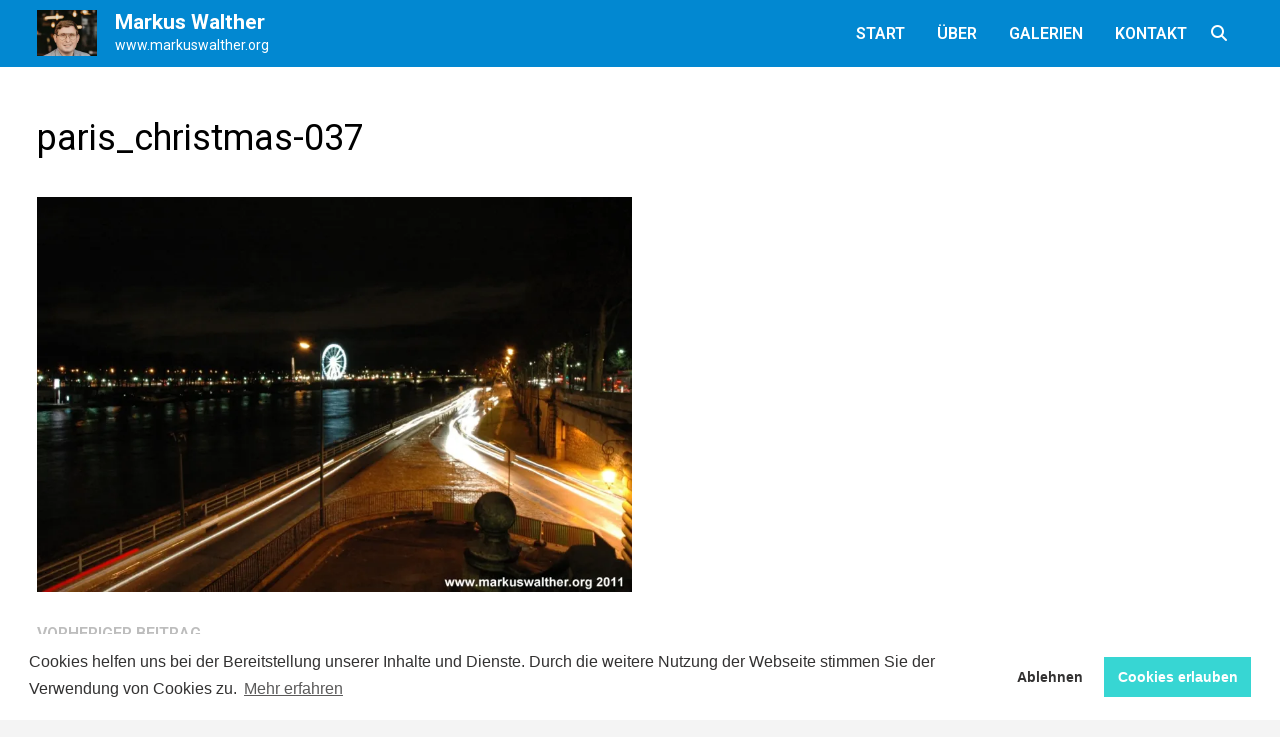

--- FILE ---
content_type: text/html; charset=UTF-8
request_url: https://www.markuswalther.org/weihnachten-2011-in-paris/paris_christmas-037/
body_size: 10264
content:
<!doctype html>
<html dir="ltr" lang="de">
<head>
	<meta charset="UTF-8">
	<meta name="viewport" content="width=device-width, initial-scale=1">
	<link rel="profile" href="https://gmpg.org/xfn/11">

	<title>paris_christmas-037 | Markus Walther</title>

		<!-- All in One SEO 4.9.3 - aioseo.com -->
	<meta name="robots" content="max-image-preview:large" />
	<meta name="author" content="Markus Walther"/>
	<meta name="google-site-verification" content="F_Uhh57PoFRQg-OmpGxquRQT7sXgj97tcW2acTYa85U" />
	<link rel="canonical" href="https://www.markuswalther.org/weihnachten-2011-in-paris/paris_christmas-037/" />
	<meta name="generator" content="All in One SEO (AIOSEO) 4.9.3" />
		<script type="application/ld+json" class="aioseo-schema">
			{"@context":"https:\/\/schema.org","@graph":[{"@type":"BreadcrumbList","@id":"https:\/\/www.markuswalther.org\/weihnachten-2011-in-paris\/paris_christmas-037\/#breadcrumblist","itemListElement":[{"@type":"ListItem","@id":"https:\/\/www.markuswalther.org#listItem","position":1,"name":"Home","item":"https:\/\/www.markuswalther.org","nextItem":{"@type":"ListItem","@id":"https:\/\/www.markuswalther.org\/weihnachten-2011-in-paris\/paris_christmas-037\/#listItem","name":"paris_christmas-037"}},{"@type":"ListItem","@id":"https:\/\/www.markuswalther.org\/weihnachten-2011-in-paris\/paris_christmas-037\/#listItem","position":2,"name":"paris_christmas-037","previousItem":{"@type":"ListItem","@id":"https:\/\/www.markuswalther.org#listItem","name":"Home"}}]},{"@type":"ItemPage","@id":"https:\/\/www.markuswalther.org\/weihnachten-2011-in-paris\/paris_christmas-037\/#itempage","url":"https:\/\/www.markuswalther.org\/weihnachten-2011-in-paris\/paris_christmas-037\/","name":"paris_christmas-037 | Markus Walther","inLanguage":"de-DE","isPartOf":{"@id":"https:\/\/www.markuswalther.org\/#website"},"breadcrumb":{"@id":"https:\/\/www.markuswalther.org\/weihnachten-2011-in-paris\/paris_christmas-037\/#breadcrumblist"},"author":{"@id":"https:\/\/www.markuswalther.org\/author\/voltshock\/#author"},"creator":{"@id":"https:\/\/www.markuswalther.org\/author\/voltshock\/#author"},"datePublished":"2012-09-28T13:39:46+01:00","dateModified":"2012-09-28T13:39:46+01:00"},{"@type":"Person","@id":"https:\/\/www.markuswalther.org\/#person","name":"Markus Walther","image":"https:\/\/www.markuswalther.org\/wp-content\/uploads\/2012\/09\/b-3263.jpg"},{"@type":"Person","@id":"https:\/\/www.markuswalther.org\/author\/voltshock\/#author","url":"https:\/\/www.markuswalther.org\/author\/voltshock\/","name":"Markus Walther","image":{"@type":"ImageObject","@id":"https:\/\/www.markuswalther.org\/weihnachten-2011-in-paris\/paris_christmas-037\/#authorImage","url":"https:\/\/secure.gravatar.com\/avatar\/2eabdbb17a9139a57fa9574a4c1565820a16511f058629f09d52cbf773a0a298?s=96&d=blank&r=g","width":96,"height":96,"caption":"Markus Walther"}},{"@type":"WebSite","@id":"https:\/\/www.markuswalther.org\/#website","url":"https:\/\/www.markuswalther.org\/","name":"Markus Walther","description":"www.markuswalther.org","inLanguage":"de-DE","publisher":{"@id":"https:\/\/www.markuswalther.org\/#person"}}]}
		</script>
		<!-- All in One SEO -->

<!-- Jetpack Site Verification Tags -->
<meta name="google-site-verification" content="zyw8XxIJU9Ik8tLEMP5spOoQ3NU2sDqhzrsdYLs8PDY" />
<meta name="msvalidate.01" content="000D2A90062911B9A00B643D5DC48165" />
<link rel='dns-prefetch' href='//www.googletagmanager.com' />
<link rel='dns-prefetch' href='//stats.wp.com' />
<link rel='dns-prefetch' href='//fonts.googleapis.com' />
<link rel='dns-prefetch' href='//v0.wordpress.com' />
<link rel='preconnect' href='//i0.wp.com' />
<link rel='preconnect' href='//c0.wp.com' />
<link rel="alternate" type="application/rss+xml" title="Markus Walther &raquo; Feed" href="https://www.markuswalther.org/feed/" />
<link rel="alternate" title="oEmbed (JSON)" type="application/json+oembed" href="https://www.markuswalther.org/wp-json/oembed/1.0/embed?url=https%3A%2F%2Fwww.markuswalther.org%2Fweihnachten-2011-in-paris%2Fparis_christmas-037%2F" />
<link rel="alternate" title="oEmbed (XML)" type="text/xml+oembed" href="https://www.markuswalther.org/wp-json/oembed/1.0/embed?url=https%3A%2F%2Fwww.markuswalther.org%2Fweihnachten-2011-in-paris%2Fparis_christmas-037%2F&#038;format=xml" />
<style id='wp-emoji-styles-inline-css' type='text/css'>

	img.wp-smiley, img.emoji {
		display: inline !important;
		border: none !important;
		box-shadow: none !important;
		height: 1em !important;
		width: 1em !important;
		margin: 0 0.07em !important;
		vertical-align: -0.1em !important;
		background: none !important;
		padding: 0 !important;
	}
/*# sourceURL=wp-emoji-styles-inline-css */
</style>
<style id='classic-theme-styles-inline-css' type='text/css'>
/*! This file is auto-generated */
.wp-block-button__link{color:#fff;background-color:#32373c;border-radius:9999px;box-shadow:none;text-decoration:none;padding:calc(.667em + 2px) calc(1.333em + 2px);font-size:1.125em}.wp-block-file__button{background:#32373c;color:#fff;text-decoration:none}
/*# sourceURL=/wp-includes/css/classic-themes.min.css */
</style>
<link rel='stylesheet' id='font-awesome-css' href='https://www.markuswalther.org/wp-content/themes/bam/assets/fonts/css/all.min.css?ver=5.15.4' type='text/css' media='all' />
<link rel='stylesheet' id='bam-style-css' href='https://www.markuswalther.org/wp-content/themes/bam/style.css?ver=1.3.5' type='text/css' media='all' />
<link rel='stylesheet' id='bam-google-fonts-css' href='https://fonts.googleapis.com/css?family=Roboto%3A100%2C200%2C300%2C400%2C500%2C600%2C700%2C800%2C900%2C100i%2C200i%2C300i%2C400i%2C500i%2C600i%2C700i%2C800i%2C900i%26subset%3Dcyrillic' type='text/css' media='all' />
<link rel='stylesheet' id='slb_core-css' href='https://www.markuswalther.org/wp-content/plugins/simple-lightbox/client/css/app.css?ver=2.9.4' type='text/css' media='all' />
<link rel='stylesheet' id='cookieconsent-css' href='https://www.markuswalther.org/wp-content/plugins/ga-germanized/assets/css/cookieconsent.css?ver=3.1.1' type='text/css' media='all' />
<script type="text/javascript" src="https://c0.wp.com/c/6.9/wp-includes/js/jquery/jquery.min.js" id="jquery-core-js"></script>

<!-- Google Tag (gtac.js) durch Site-Kit hinzugefügt -->
<!-- Von Site Kit hinzugefügtes Google-Analytics-Snippet -->
<script type="text/javascript" src="https://www.googletagmanager.com/gtag/js?id=G-PXHK56826Q" id="google_gtagjs-js" async></script>
<script type="text/javascript" id="google_gtagjs-js-after">
/* <![CDATA[ */
window.dataLayer = window.dataLayer || [];function gtag(){dataLayer.push(arguments);}
gtag("set","linker",{"domains":["www.markuswalther.org"]});
gtag("js", new Date());
gtag("set", "developer_id.dZTNiMT", true);
gtag("config", "G-PXHK56826Q");
 window._googlesitekit = window._googlesitekit || {}; window._googlesitekit.throttledEvents = []; window._googlesitekit.gtagEvent = (name, data) => { var key = JSON.stringify( { name, data } ); if ( !! window._googlesitekit.throttledEvents[ key ] ) { return; } window._googlesitekit.throttledEvents[ key ] = true; setTimeout( () => { delete window._googlesitekit.throttledEvents[ key ]; }, 5 ); gtag( "event", name, { ...data, event_source: "site-kit" } ); }; 
//# sourceURL=google_gtagjs-js-after
/* ]]> */
</script>
<link rel="https://api.w.org/" href="https://www.markuswalther.org/wp-json/" /><link rel="alternate" title="JSON" type="application/json" href="https://www.markuswalther.org/wp-json/wp/v2/media/504" /><link rel="EditURI" type="application/rsd+xml" title="RSD" href="https://www.markuswalther.org/xmlrpc.php?rsd" />
<meta name="generator" content="WordPress 6.9" />
<link rel='shortlink' href='https://wp.me/a2Ze8g-88' />
<meta name="theme-color" content="#0288d1"><meta name="msapplication-navbutton-color" content="#0288d1"><meta name="apple-mobile-web-app-capable" content="yes"><meta name="apple-mobile-web-app-status-bar-style" content="black-translucent"><meta name="generator" content="Site Kit by Google 1.171.0" />	<style>img#wpstats{display:none}</style>
		<script async src="https://www.googletagmanager.com/gtag/js?id=UA-519130-6"></script><script>
				window.dataLayer = window.dataLayer || [];
				function gtag(){dataLayer.push(arguments);}
				gtag('js', new Date());gtag('config', 'UA-519130-6', {"anonymize_ip":true,"allow_display_features":false,"link_attribution":false});</script>		<style type="text/css">
				</style>
		<link rel="icon" href="https://i0.wp.com/www.markuswalther.org/wp-content/uploads/2025/06/cropped-SNW03694_sized3.jpg?fit=32%2C32&#038;ssl=1" sizes="32x32" />
<link rel="icon" href="https://i0.wp.com/www.markuswalther.org/wp-content/uploads/2025/06/cropped-SNW03694_sized3.jpg?fit=192%2C192&#038;ssl=1" sizes="192x192" />
<link rel="apple-touch-icon" href="https://i0.wp.com/www.markuswalther.org/wp-content/uploads/2025/06/cropped-SNW03694_sized3.jpg?fit=180%2C180&#038;ssl=1" />
<meta name="msapplication-TileImage" content="https://i0.wp.com/www.markuswalther.org/wp-content/uploads/2025/06/cropped-SNW03694_sized3.jpg?fit=270%2C270&#038;ssl=1" />
		<style type="text/css" id="wp-custom-css">
			.site-branding-text {
	background: url(/wp-content/uploads/2025/06/logo_navbar_2025.webp) no-repeat left top;
	-o-background-size: 60px auto;
	-webkit-background-size: 60px auto;
	-moz-background-size: 60px auto;
	background-size: 60px auto;
	padding-left: 78px;
	margin-left: 0;
}

.site-header.default-style #site-header-inner {
	padding-top: 1px;
	padding-bottom: 1px;
	background-color: #0288d1;
}

.site-header.default-style {
	background-color: #0288d1;
}

.menu-navbarmenushort-container {
	background-color: #0288d1;
}

.mobile-navigation ul li {
	border-bottom: 0px;
}

.bam-entry {
	margin-bottom: 10px;
}

.page-title {
	display: none;
}

.bam-search-box-container {
	border: 5px solid #0288d1;
	background: #fff;
}

.bam-search-box input[type="search"] {
	background-color: #fff;
}

.button:active, button:focus, button:hover {
	background: #0288d1;
	color: #ffffff;
}

.site-header.horizontal-style .menu-toggle {
	background: #0288d1;
	color: #ffffff;
	outline: none; 
}

.column-1, .column-2, .column-3, .copyright-container {
	text-align: center;
}

table.noborder {border: none !important;}
table.noborder th {border: none !important;}
table.noborder td {border: none !important;}

		</style>
		
		<style type="text/css" id="theme-custom-css">
			/* Color CSS */
                
                    blockquote {
                        border-left: 4px solid #0288d1;
                    }

                    button,
                    input[type="button"],
                    input[type="reset"],
                    input[type="submit"] {
                        background: #0288d1;
                    }

                    .wp-block-search .wp-block-search__button {
                        background: #0288d1;
                    }

                    .bam-readmore {
                        background: #0288d1;
                    }

                    .site-title a, .site-description {
                        color: #0288d1;
                    }

                    .site-header.default-style .main-navigation ul li a:hover {
                        color: #0288d1;
                    }

                    .site-header.default-style .main-navigation ul ul li a:hover {
                        background: #0288d1;
                    }

                    .site-header.default-style .main-navigation .current_page_item > a,
                    .site-header.default-style .main-navigation .current-menu-item > a,
                    .site-header.default-style .main-navigation .current_page_ancestor > a,
                    .site-header.default-style .main-navigation .current-menu-ancestor > a {
                        color: #0288d1;
                    }

                    .site-header.horizontal-style .main-navigation ul li a:hover {
                        color: #0288d1;
                    }

                    .site-header.horizontal-style .main-navigation ul ul li a:hover {
                        background: #0288d1;
                    }

                    .site-header.horizontal-style .main-navigation .current_page_item > a,
                    .site-header.horizontal-style .main-navigation .current-menu-item > a,
                    .site-header.horizontal-style .main-navigation .current_page_ancestor > a,
                    .site-header.horizontal-style .main-navigation .current-menu-ancestor > a {
                        color: #0288d1;
                    }

                    .posts-navigation .nav-previous a:hover,
                    .posts-navigation .nav-next a:hover {
                        color: #0288d1;
                    }

                    .post-navigation .nav-previous .post-title:hover,
                    .post-navigation .nav-next .post-title:hover {
                        color: #0288d1;
                    }

                    .pagination .page-numbers.current {
                        background: #0288d1;
                        border: 1px solid #0288d1;
                        color: #ffffff;
                    }
                      
                    .pagination a.page-numbers:hover {
                        background: #0288d1;
                        border: 1px solid #0288d1;
                    }

                    .widget a:hover,
                    .widget ul li a:hover {
                        color: #0288d1;
                    }

                    li.bm-tab.th-ui-state-active a {
                        border-bottom: 1px solid #0288d1;
                    }

                    .footer-widget-area .widget a:hover {
                        color: #0288d1;
                    }

                    .bms-title a:hover {
                        color: #0288d1;
                    }

                    .bam-entry .entry-title a:hover {
                        color: #0288d1;
                    }

                    .related-post-meta a:hover,
                    .entry-meta a:hover {
                        color: #0288d1;
                    }

                    .related-post-meta .byline a:hover,
                    .entry-meta .byline a:hover {
                        color: #0288d1;
                    }

                    .cat-links a {
                        color: #0288d1;
                    }

                    .tags-links a:hover {
                        background: #0288d1;
                    }

                    .related-post-title a:hover {
                        color: #0288d1;
                    }

                    .author-posts-link:hover {
                        color: #0288d1;
                    }

                    .comment-author a {
                        color: #0288d1;
                    }

                    .comment-metadata a:hover,
                    .comment-metadata a:focus,
                    .pingback .comment-edit-link:hover,
                    .pingback .comment-edit-link:focus {
                        color: #0288d1;
                    }

                    .comment-reply-link:hover,
                    .comment-reply-link:focus {
                        background: #0288d1;
                    }

                    .comment-notes a:hover,
                    .comment-awaiting-moderation a:hover,
                    .logged-in-as a:hover,
                    .form-allowed-tags a:hover {
                        color: #0288d1;
                    }

                    .required {
                        color: #0288d1;
                    }

                    .comment-reply-title small a:before {
                        color: #0288d1;
                    }

                    .wp-block-quote {
                        border-left: 4px solid #0288d1;
                    }

                    .wp-block-quote[style*="text-align:right"], .wp-block-quote[style*="text-align: right"] {
                        border-right: 4px solid #0288d1;
                    }

                    .site-info a:hover {
                        color: #0288d1;
                    }

                    #bam-tags a, .widget_tag_cloud .tagcloud a {
                        background: #0288d1;
                    }

                
                    .site-title a, .site-description,
                    .site-header.horizontal-style .site-description {
                        color: #ffffff;
                    }
                
                    .page-content a,
                    .entry-content a {
                        color: #03a9f5;
                    }
                
                    .page-content a:hover,
                    .entry-content a:hover {
                        color: #0288d1;
                    }
                
                    button,
                    input[type="button"],
                    input[type="reset"],
                    input[type="submit"],
                    .wp-block-search .wp-block-search__button,
                    .bam-readmore {
                        background: #0288d1;
                    }
                
                    button,
                    input[type="button"],
                    input[type="reset"],
                    input[type="submit"],
                    .wp-block-search .wp-block-search__button,
                    .bam-readmore {
                        color: #ffffff;
                    }
                
                    button:hover,
                    input[type="button"]:hover,
                    input[type="reset"]:hover,
                    input[type="submit"]:hover,
                    .wp-block-search .wp-block-search__button:hover,
                    .bam-readmore:hover {
                        background: #ffffff;
                    }
                
                    button:hover,
                    input[type="button"]:hover,
                    input[type="reset"]:hover,
                    input[type="submit"]:hover,
                    .wp-block-search .wp-block-search__button:hover,
                    .bam-readmore:hover {
                        color: #0288d1;
                    }
                
                    body.boxed-layout.custom-background,
                    body.boxed-layout {
                        background-color: #f4f4f4;
                    }
                
                    body.boxed-layout.custom-background.separate-containers,
                    body.boxed-layout.separate-containers {
                        background-color: #dddddd;
                    }
                
                    body.wide-layout.custom-background.separate-containers,
                    body.wide-layout.separate-containers {
                        background-color: #eeeeee;
                    }
                
                    .related-post-meta .byline a:hover, 
                    .entry-meta .byline a:hover,
                    .related-post-meta a:hover, 
                    .entry-meta a:hover {
                        color: #0288d1;
                    }
                /* Header CSS */
                        .site-header.horizontal-style #site-header-inner-wrap { background-color: #0288d1; }
                    
                        .site-header.horizontal-style .main-navigation ul li a:hover { color: #eeeeee; }
                        .site-header.horizontal-style .main-navigation .current_page_item > a, .site-header.horizontal-style .main-navigation .current-menu-item > a, .site-header.horizontal-style .main-navigation .current_page_ancestor > a, .site-header.horizontal-style .main-navigation .current-menu-ancestor > a { color: #eeeeee; }
                    
                        .site-header.horizontal-style .main-navigation ul li a { background-color: #0288d1; }
                    
                        .site-header.horizontal-style .main-navigation ul li a:hover { background-color: #0288d1; }
                        .site-header.horizontal-style .main-navigation .current_page_item > a, .site-header.horizontal-style .main-navigation .current-menu-item > a, .site-header.horizontal-style .main-navigation .current_page_ancestor > a, .site-header.horizontal-style .main-navigation .current-menu-ancestor > a { background-color: #0288d1; }
                    
                        .site-header.horizontal-style .main-navigation ul ul {
                            background-color: #0288d1;
                        }
                    
                        .site-header.horizontal-style .main-navigation ul ul li a {
                            color: #ffffff;
                        }
                    
                        .site-header.horizontal-style .main-navigation ul ul li a:hover {
                            color: #eeeeee;
                        }
                    
                        .site-header.horizontal-style .main-navigation ul ul li a {
                            background-color: #0288d1;
                        }
                    
                        .site-header.horizontal-style .main-navigation ul ul li a:hover {
                            background-color: #0288d1;
                        }
                    
                        .site-header.horizontal-style #site-header-inner-wrap {
                            padding-top: 1px;
                        }
                    
                        .site-header.horizontal-style #site-header-inner-wrap {
                            padding-bottom: 1px;
                        }
                    /* Top Bar CSS */
                    .bam-topbar a:hover {
                        color: #eeeeee;
                    }
                /* Typography CSS */body, button, input, select, optgroup, textarea{font-family:Roboto;}h1, h2, h3, h4, h5, h6, .site-title, .bam-entry .entry-title a, .widget-title, .is-style-bam-widget-title, .entry-title, .related-section-title, .related-post-title a, .single .entry-title, .archive .page-title{font-family:Roboto;}.site-title, .site-header.horizontal-style .site-title{font-size:21px;}/* Footer CSS */
                    .footer-widget-area {
                        background: #0288d1;
                    }
                
                    .footer-widget-area .widget-title,
                    .footer-widget-area .widget {
                        color: #ffffff;
                    }
                
                    .footer-widget-area .widget a {
                        color: #ffffff;
                    }
                
                    .footer-widget-area .widget a:hover {
                        color: #eeeeee;
                    }
                
                    .site-info {
                        background: #0288d1;
                    }
                
                    .site-info {
                        color: #ffffff;
                    }
                
                    .site-info a {
                        color: #ffffff;
                    }
                
                    .site-info a:hover {
                        color: #eeeeee;
                    }		</style>

	</head>

<body class="attachment wp-singular attachment-template-default single single-attachment postid-504 attachmentid-504 attachment-jpeg wp-embed-responsive wp-theme-bam no-sidebar boxed-layout right-sidebar one-container">



<div id="page" class="site">
	<a class="skip-link screen-reader-text" href="#content">Zum Inhalt springen</a>

	
	


<header id="masthead" class="site-header horizontal-style">

    
    


<div id="site-header-inner-wrap">
    <div id="site-header-inner" class="clearfix container">
        <div class="site-branding">
    <div class="site-branding-inner">

        
        <div class="site-branding-text">
                            <p class="site-title"><a href="https://www.markuswalther.org/" rel="home">Markus Walther</a></p>
                                <p class="site-description">www.markuswalther.org</p>
                    </div><!-- .site-branding-text -->

    </div><!-- .site-branding-inner -->
</div><!-- .site-branding -->        
<nav id="site-navigation" class="main-navigation">

    <div id="site-navigation-inner" class="align-left show-search">
        
        <div class="menu-navbarmenushort-container"><ul id="primary-menu" class="menu"><li id="menu-item-9547" class="menu-item menu-item-type-custom menu-item-object-custom menu-item-9547"><a href="/">Start</a></li>
<li id="menu-item-9549" class="menu-item menu-item-type-post_type menu-item-object-page menu-item-9549"><a href="https://www.markuswalther.org/uber/">Über</a></li>
<li id="menu-item-9550" class="menu-item menu-item-type-taxonomy menu-item-object-category menu-item-9550"><a href="https://www.markuswalther.org/galerien/">Galerien</a></li>
<li id="menu-item-9548" class="menu-item menu-item-type-post_type menu-item-object-page menu-item-9548"><a href="https://www.markuswalther.org/kontakt/">Kontakt</a></li>
</ul></div><div class="bam-search-button-icon">
    <i class="fas fa-search" aria-hidden="true"></i>
</div>
<div class="bam-search-box-container">
    <div class="bam-search-box">
        <form role="search" method="get" class="search-form" action="https://www.markuswalther.org/">
				<label>
					<span class="screen-reader-text">Suche nach:</span>
					<input type="search" class="search-field" placeholder="Suchen …" value="" name="s" />
				</label>
				<input type="submit" class="search-submit" value="Suchen" />
			</form>    </div><!-- th-search-box -->
</div><!-- .th-search-box-container -->

        <button class="menu-toggle" aria-controls="primary-menu" aria-expanded="false" data-toggle-target=".mobile-navigation"><i class="fas fa-bars"></i>Menü</button>
        
    </div><!-- .container -->
    
</nav><!-- #site-navigation -->    </div>
</div>

<div class="mobile-dropdown">
    <nav class="mobile-navigation">
        <div class="menu-navbarmenushort-container"><ul id="primary-menu-mobile" class="menu"><li class="menu-item menu-item-type-custom menu-item-object-custom menu-item-9547"><a href="/">Start</a></li>
<li class="menu-item menu-item-type-post_type menu-item-object-page menu-item-9549"><a href="https://www.markuswalther.org/uber/">Über</a></li>
<li class="menu-item menu-item-type-taxonomy menu-item-object-category menu-item-9550"><a href="https://www.markuswalther.org/galerien/">Galerien</a></li>
<li class="menu-item menu-item-type-post_type menu-item-object-page menu-item-9548"><a href="https://www.markuswalther.org/kontakt/">Kontakt</a></li>
</ul></div>    </nav>
</div>


    
         
</header><!-- #masthead -->


	
	<div id="content" class="site-content">
		<div class="container">

	
	<div id="primary" class="content-area">

		
		<main id="main" class="site-main">

			
			
<article id="post-504" class="bam-single-post post-504 attachment type-attachment status-inherit hentry">

	
	<div class="category-list">
			</div><!-- .category-list -->

	<header class="entry-header">
		<h1 class="entry-title">paris_christmas-037</h1>	</header><!-- .entry-header -->

	
	
	
	<div class="entry-content">
		<p class="attachment"><a href="https://i0.wp.com/www.markuswalther.org/wp-content/uploads/2012/09/paris_christmas-037.jpg?ssl=1" data-slb-active="1" data-slb-asset="1129887957" data-slb-group="504"><img fetchpriority="high" decoding="async" width="595" height="395" src="https://i0.wp.com/www.markuswalther.org/wp-content/uploads/2012/09/paris_christmas-037.jpg?fit=595%2C395&amp;ssl=1" class="attachment-medium size-medium" alt="paris_christmas-037" srcset="https://i0.wp.com/www.markuswalther.org/wp-content/uploads/2012/09/paris_christmas-037.jpg?w=1333&amp;ssl=1 1333w, https://i0.wp.com/www.markuswalther.org/wp-content/uploads/2012/09/paris_christmas-037.jpg?resize=900%2C598&amp;ssl=1 900w" sizes="(max-width: 595px) 100vw, 595px" /></a></p>
	</div><!-- .entry-content -->

	
	<footer class="entry-footer">
			</footer><!-- .entry-footer -->

	
</article><!-- #post-504 -->
	<nav class="navigation post-navigation" aria-label="Beiträge">
		<h2 class="screen-reader-text">Beitragsnavigation</h2>
		<div class="nav-links"><div class="nav-previous"><a href="https://www.markuswalther.org/weihnachten-2011-in-paris/" rel="prev"><span class="meta-nav" aria-hidden="true">Vorheriger Beitrag</span> <span class="screen-reader-text">Vorheriger Beitrag:</span> <br/><span class="post-title">Weihnachten 2011 in Paris</span></a></div></div>
	</nav>


<div class="bam-related-posts clearfix">

    <h3 class="related-section-title">Das könnte dich auch interessieren</h3>

    <div class="related-posts-wrap">
                    <div class="related-post">
                <div class="related-post-thumbnail">
                    <a href="https://www.markuswalther.org/eine-fahrt-mit-der-schwarzatalbahn/">
                        <img width="445" height="265" src="https://i0.wp.com/www.markuswalther.org/wp-content/uploads/2013/12/schwarzatalbahn_2013_020.jpg?resize=445%2C265&amp;ssl=1" class="attachment-bam-thumb size-bam-thumb wp-post-image" alt="Personenwagen der Standseilbahn" decoding="async" />                    </a>
                </div><!-- .related-post-thumbnail -->
                <h3 class="related-post-title">
                    <a href="https://www.markuswalther.org/eine-fahrt-mit-der-schwarzatalbahn/" rel="bookmark" title="Eine Fahrt mit der Schwarzatalbahn">
                        Eine Fahrt mit der Schwarzatalbahn                    </a>
                </h3><!-- .related-post-title -->
                <div class="related-post-meta"><span class="posted-on"><i class="far fa-clock"></i><a href="https://www.markuswalther.org/eine-fahrt-mit-der-schwarzatalbahn/" rel="bookmark"><time class="entry-date published sm-hu" datetime="2013-12-28T17:00:56+01:00">28. Dezember 2013</time><time class="updated" datetime="2015-11-04T15:35:37+01:00">4. November 2015</time></a></span></div>
            </div><!-- .related-post -->
                    <div class="related-post">
                <div class="related-post-thumbnail">
                    <a href="https://www.markuswalther.org/herbst-2007-in-stockholm/">
                        <img width="445" height="265" src="https://i0.wp.com/www.markuswalther.org/wp-content/uploads/2007/09/1koenig-001.jpg?resize=445%2C265&amp;ssl=1" class="attachment-bam-thumb size-bam-thumb wp-post-image" alt="1koenig-001" decoding="async" />                    </a>
                </div><!-- .related-post-thumbnail -->
                <h3 class="related-post-title">
                    <a href="https://www.markuswalther.org/herbst-2007-in-stockholm/" rel="bookmark" title="Herbst 2007 in Stockholm">
                        Herbst 2007 in Stockholm                    </a>
                </h3><!-- .related-post-title -->
                <div class="related-post-meta"><span class="posted-on"><i class="far fa-clock"></i><a href="https://www.markuswalther.org/herbst-2007-in-stockholm/" rel="bookmark"><time class="entry-date published sm-hu" datetime="2007-09-17T23:59:19+01:00">17. September 2007</time><time class="updated" datetime="2015-11-04T15:41:51+01:00">4. November 2015</time></a></span></div>
            </div><!-- .related-post -->
                    <div class="related-post">
                <div class="related-post-thumbnail">
                    <a href="https://www.markuswalther.org/schloss-neuschwanstein-bei-perfektem-wetter/">
                        <img width="445" height="265" src="https://i0.wp.com/www.markuswalther.org/wp-content/uploads/2014/07/neuschwanstein_001.jpg?resize=445%2C265&amp;ssl=1" class="attachment-bam-thumb size-bam-thumb wp-post-image" alt="Aussicht von der Marienbrücke auf Schloss Neuschwanstein" decoding="async" loading="lazy" />                    </a>
                </div><!-- .related-post-thumbnail -->
                <h3 class="related-post-title">
                    <a href="https://www.markuswalther.org/schloss-neuschwanstein-bei-perfektem-wetter/" rel="bookmark" title="Schloss Neuschwanstein bei perfektem Wetter">
                        Schloss Neuschwanstein bei perfektem Wetter                    </a>
                </h3><!-- .related-post-title -->
                <div class="related-post-meta"><span class="posted-on"><i class="far fa-clock"></i><a href="https://www.markuswalther.org/schloss-neuschwanstein-bei-perfektem-wetter/" rel="bookmark"><time class="entry-date published sm-hu" datetime="2014-07-19T23:59:28+01:00">19. Juli 2014</time><time class="updated" datetime="2015-11-04T15:35:29+01:00">4. November 2015</time></a></span></div>
            </div><!-- .related-post -->
            </div><!-- .related-post-wrap-->

</div><!-- .related-posts -->


			
		</main><!-- #main -->

		
	</div><!-- #primary -->

	
	</div><!-- .container -->
	</div><!-- #content -->

	
	
	<footer id="colophon" class="site-footer">

		
		
		<div class="footer-widget-area clearfix th-columns-3">
			<div class="container">
				<div class="footer-widget-area-inner">
					<div class="col column-1">
						<section id="custom_html-4" class="widget_text widget widget_custom_html"><div class="textwidget custom-html-widget"><a href="https://www.linkedin.com/in/markus-walther-8a807a57/" target="_blank"><img title="LinkedIn" src="/wp-content/uploads/2015/04/linkedin_200.png" alt="LinkedIn" width="32" height="32" /></a>
&nbsp;&nbsp;&nbsp;
<a href="https://www.xing.com/profile/Markus_Walther11" target="_blank"><img title="Xing" src="/wp-content/uploads/2015/04/xing_200.png" alt="Xing" width="32" height="32" /></a>
&nbsp;&nbsp;&nbsp;
<a href="https://www.instagram.com/voltshock/" target="_blank"><img title="Instagram" src="/wp-content/uploads/2018/03/instagram_200.png" alt="Instagram" width="32" height="32" /></a>
&nbsp;&nbsp;&nbsp;
<a href="https://www.facebook.com/voltshock" target="_blank"><img title="Facebook" src="/wp-content/uploads/2015/04/facebook_200.png" alt="Facebook" width="32" height="32" /></a>
&nbsp;&nbsp;&nbsp;
<a href="http://markuswalther.org/?feed=rss" target="_blank"><img title="RSS Feed" src="/wp-content/uploads/2015/04/rss_200.png" alt="RSS Feed" width="32" height="32" /></a>
</div></section>					</div>

											<div class="col column-2">
							<section id="custom_html-3" class="widget_text widget widget_custom_html"><div class="textwidget custom-html-widget"><div id="menu-footer-menu" class="mdl-mega-footer__link-list">
<a class="menu-item menu-item-type-post_type menu-item-object-page" href="/impressum">Impressum</a>&nbsp;&nbsp;&nbsp;
<a class="menu-item menu-item-type-post_type menu-item-object-page" href="/sitemap">Sitemap</a>&nbsp;&nbsp;&nbsp;
<a class="menu-item menu-item-type-post_type menu-item-object-page" href="/links">Links</a>
</div></div></section>						</div>
					
											<div class="col column-3">
							<section id="custom_html-5" class="widget_text widget widget_custom_html"><div class="textwidget custom-html-widget"><a href="https://developers.google.com/speed/pagespeed/insights/?url=https%3A%2F%2Fwww.markuswalther.org%2F" target="_blank"><img title="PageSpeed Insights" src="/wp-content/uploads/2020/03/pagespeed_200.png" alt="PageSpeed" width="32" height="32" /></a>
&nbsp;&nbsp;&nbsp;
<a href="https://validator.w3.org/nu/?doc=https%3A%2F%2Fwww.markuswalther.org%2F" target="_blank"><img title="html5" src="/wp-content/uploads/2020/03/html5_200.png" alt="html5" width="32" height="32" /></a>
&nbsp;&nbsp;&nbsp;
<a href="https://creativecommons.org/licenses/by-nc-nd/3.0/de/" target="_blank"><img title="Creative Commons" src="/wp-content/uploads/2020/03/cc_200.png" alt="Creative Commons" width="32" height="32" /></a></div></section>						</div>
					
									</div><!-- .footer-widget-area-inner -->
			</div><!-- .container -->
		</div><!-- .footer-widget-area -->

		<div class="site-info clearfix">
			<div class="container">
				<div class="copyright-container">
					Der Inhalt dieser Seite unterliegt (sofern nicht anders gekennzeichnet) der <a href="https://creativecommons.org/licenses/by-nc-nd/3.0/de/" target="_blank">Creative Commons 3.0 Lizenz (BY-NC-ND)</a>.
					Mit Stolz präsentiert von <a href="https://wordpress.org" target="_blank">WordPress</a> und <a href="https://themezhut.com/themes/bam/" target="_blank">Bam</a>.				</div><!-- .copyright-container -->
			</div><!-- .container -->
		</div><!-- .site-info -->

		
	</footer><!-- #colophon -->

	
</div><!-- #page -->


<script type="text/javascript" src="https://www.markuswalther.org/wp-content/themes/bam/assets/js/main.js?ver=1.3.5" id="bam-main-js"></script>
<script type="text/javascript" src="https://www.markuswalther.org/wp-content/themes/bam/assets/js/skip-link-focus-fix.js?ver=20151215" id="bam-skip-link-focus-fix-js"></script>
<script type="text/javascript" src="https://www.markuswalther.org/wp-content/plugins/ga-germanized/assets/js/cookieconsent.js?ver=3.1.1" id="cookieconsent-js"></script>
<script type="text/javascript" id="cookieconsent-js-after">
/* <![CDATA[ */
try { window.addEventListener("load", function(){window.cookieconsent.initialise({"palette":{"popup":{"background":"#ffffff","text":"#333232"},"button":{"background":"#37d6d3","text":"#ffffff"}},"theme":"block","position":"bottom","static":false,"content":{"message":"Cookies helfen uns bei der Bereitstellung unserer Inhalte und Dienste. Durch die weitere Nutzung der Webseite stimmen Sie der Verwendung von Cookies zu.","dismiss":"Okay","allow":"Cookies erlauben","deny":"Ablehnen","link":"Mehr erfahren","href":"\/cookies"},"type":"opt-out","revokable":true,"revokeBtn":"<div class=\"cc-revoke {{classes}}\">Cookie Policy<\/div>","onStatusChange":function(){ window.location.href = "https://www.markuswalther.org/weihnachten-2011-in-paris/paris_christmas-037?cookie-state-change=" + Date.now(); }})}); } catch(err) { console.error(err.message); }
//# sourceURL=cookieconsent-js-after
/* ]]> */
</script>
<script type="text/javascript" id="google-analytics-germanized-gaoptout-js-extra">
/* <![CDATA[ */
var gaoptoutSettings = {"ua":"UA-519130-6","disabled":"Der Google Analytics Opt-out Cookie wurde gesetzt!"};
//# sourceURL=google-analytics-germanized-gaoptout-js-extra
/* ]]> */
</script>
<script type="text/javascript" src="https://www.markuswalther.org/wp-content/plugins/ga-germanized/assets/js/gaoptout.js?ver=1.6.2" id="google-analytics-germanized-gaoptout-js"></script>
<script type="text/javascript" id="jetpack-stats-js-before">
/* <![CDATA[ */
_stq = window._stq || [];
_stq.push([ "view", {"v":"ext","blog":"44145008","post":"504","tz":"1","srv":"www.markuswalther.org","j":"1:15.4"} ]);
_stq.push([ "clickTrackerInit", "44145008", "504" ]);
//# sourceURL=jetpack-stats-js-before
/* ]]> */
</script>
<script type="text/javascript" src="https://stats.wp.com/e-202605.js" id="jetpack-stats-js" defer="defer" data-wp-strategy="defer"></script>
<script type="text/javascript" src="https://www.markuswalther.org/wp-content/plugins/simple-lightbox/client/js/prod/lib.core.js?ver=2.9.4" id="slb_core-js"></script>
<script type="text/javascript" src="https://www.markuswalther.org/wp-content/plugins/simple-lightbox/client/js/prod/lib.view.js?ver=2.9.4" id="slb_view-js"></script>
<script type="text/javascript" src="https://www.markuswalther.org/wp-content/plugins/simple-lightbox/themes/baseline/js/prod/client.js?ver=2.9.4" id="slb-asset-slb_baseline-base-js"></script>
<script type="text/javascript" src="https://www.markuswalther.org/wp-content/plugins/simple-lightbox/themes/default/js/prod/client.js?ver=2.9.4" id="slb-asset-slb_default-base-js"></script>
<script type="text/javascript" src="https://www.markuswalther.org/wp-content/plugins/simple-lightbox/template-tags/item/js/prod/tag.item.js?ver=2.9.4" id="slb-asset-item-base-js"></script>
<script type="text/javascript" src="https://www.markuswalther.org/wp-content/plugins/simple-lightbox/template-tags/ui/js/prod/tag.ui.js?ver=2.9.4" id="slb-asset-ui-base-js"></script>
<script type="text/javascript" src="https://www.markuswalther.org/wp-content/plugins/simple-lightbox/content-handlers/image/js/prod/handler.image.js?ver=2.9.4" id="slb-asset-image-base-js"></script>
<script id="wp-emoji-settings" type="application/json">
{"baseUrl":"https://s.w.org/images/core/emoji/17.0.2/72x72/","ext":".png","svgUrl":"https://s.w.org/images/core/emoji/17.0.2/svg/","svgExt":".svg","source":{"concatemoji":"https://www.markuswalther.org/wp-includes/js/wp-emoji-release.min.js?ver=6.9"}}
</script>
<script type="module">
/* <![CDATA[ */
/*! This file is auto-generated */
const a=JSON.parse(document.getElementById("wp-emoji-settings").textContent),o=(window._wpemojiSettings=a,"wpEmojiSettingsSupports"),s=["flag","emoji"];function i(e){try{var t={supportTests:e,timestamp:(new Date).valueOf()};sessionStorage.setItem(o,JSON.stringify(t))}catch(e){}}function c(e,t,n){e.clearRect(0,0,e.canvas.width,e.canvas.height),e.fillText(t,0,0);t=new Uint32Array(e.getImageData(0,0,e.canvas.width,e.canvas.height).data);e.clearRect(0,0,e.canvas.width,e.canvas.height),e.fillText(n,0,0);const a=new Uint32Array(e.getImageData(0,0,e.canvas.width,e.canvas.height).data);return t.every((e,t)=>e===a[t])}function p(e,t){e.clearRect(0,0,e.canvas.width,e.canvas.height),e.fillText(t,0,0);var n=e.getImageData(16,16,1,1);for(let e=0;e<n.data.length;e++)if(0!==n.data[e])return!1;return!0}function u(e,t,n,a){switch(t){case"flag":return n(e,"\ud83c\udff3\ufe0f\u200d\u26a7\ufe0f","\ud83c\udff3\ufe0f\u200b\u26a7\ufe0f")?!1:!n(e,"\ud83c\udde8\ud83c\uddf6","\ud83c\udde8\u200b\ud83c\uddf6")&&!n(e,"\ud83c\udff4\udb40\udc67\udb40\udc62\udb40\udc65\udb40\udc6e\udb40\udc67\udb40\udc7f","\ud83c\udff4\u200b\udb40\udc67\u200b\udb40\udc62\u200b\udb40\udc65\u200b\udb40\udc6e\u200b\udb40\udc67\u200b\udb40\udc7f");case"emoji":return!a(e,"\ud83e\u1fac8")}return!1}function f(e,t,n,a){let r;const o=(r="undefined"!=typeof WorkerGlobalScope&&self instanceof WorkerGlobalScope?new OffscreenCanvas(300,150):document.createElement("canvas")).getContext("2d",{willReadFrequently:!0}),s=(o.textBaseline="top",o.font="600 32px Arial",{});return e.forEach(e=>{s[e]=t(o,e,n,a)}),s}function r(e){var t=document.createElement("script");t.src=e,t.defer=!0,document.head.appendChild(t)}a.supports={everything:!0,everythingExceptFlag:!0},new Promise(t=>{let n=function(){try{var e=JSON.parse(sessionStorage.getItem(o));if("object"==typeof e&&"number"==typeof e.timestamp&&(new Date).valueOf()<e.timestamp+604800&&"object"==typeof e.supportTests)return e.supportTests}catch(e){}return null}();if(!n){if("undefined"!=typeof Worker&&"undefined"!=typeof OffscreenCanvas&&"undefined"!=typeof URL&&URL.createObjectURL&&"undefined"!=typeof Blob)try{var e="postMessage("+f.toString()+"("+[JSON.stringify(s),u.toString(),c.toString(),p.toString()].join(",")+"));",a=new Blob([e],{type:"text/javascript"});const r=new Worker(URL.createObjectURL(a),{name:"wpTestEmojiSupports"});return void(r.onmessage=e=>{i(n=e.data),r.terminate(),t(n)})}catch(e){}i(n=f(s,u,c,p))}t(n)}).then(e=>{for(const n in e)a.supports[n]=e[n],a.supports.everything=a.supports.everything&&a.supports[n],"flag"!==n&&(a.supports.everythingExceptFlag=a.supports.everythingExceptFlag&&a.supports[n]);var t;a.supports.everythingExceptFlag=a.supports.everythingExceptFlag&&!a.supports.flag,a.supports.everything||((t=a.source||{}).concatemoji?r(t.concatemoji):t.wpemoji&&t.twemoji&&(r(t.twemoji),r(t.wpemoji)))});
//# sourceURL=https://www.markuswalther.org/wp-includes/js/wp-emoji-loader.min.js
/* ]]> */
</script>
<script type="text/javascript" id="slb_footer">/* <![CDATA[ */if ( !!window.jQuery ) {(function($){$(document).ready(function(){if ( !!window.SLB && SLB.has_child('View.init') ) { SLB.View.init({"ui_autofit":true,"ui_animate":true,"slideshow_autostart":false,"slideshow_duration":"6","group_loop":true,"ui_overlay_opacity":"0.8","ui_title_default":false,"theme_default":"slb_black","ui_labels":{"loading":"Lade","close":"Beenden","nav_next":"Weiter","nav_prev":"Zur\u00fcck","slideshow_start":"Slideshow starten","slideshow_stop":"slideshow beenden","group_status":"Bild %current% von %total%"}}); }
if ( !!window.SLB && SLB.has_child('View.assets') ) { {$.extend(SLB.View.assets, {"1129887957":{"id":null,"type":"image","internal":false,"source":"https:\/\/i0.wp.com\/www.markuswalther.org\/wp-content\/uploads\/2012\/09\/paris_christmas-037.jpg?ssl=1"}});} }
/* THM */
if ( !!window.SLB && SLB.has_child('View.extend_theme') ) { SLB.View.extend_theme('slb_baseline',{"name":"Grundlinie","parent":"","styles":[{"handle":"base","uri":"https:\/\/www.markuswalther.org\/wp-content\/plugins\/simple-lightbox\/themes\/baseline\/css\/style.css","deps":[]}],"layout_raw":"<div class=\"slb_container\"><div class=\"slb_content\">{{item.content}}<div class=\"slb_nav\"><span class=\"slb_prev\">{{ui.nav_prev}}<\/span><span class=\"slb_next\">{{ui.nav_next}}<\/span><\/div><div class=\"slb_controls\"><span class=\"slb_close\">{{ui.close}}<\/span><span class=\"slb_slideshow\">{{ui.slideshow_control}}<\/span><\/div><div class=\"slb_loading\">{{ui.loading}}<\/div><\/div><div class=\"slb_details\"><div class=\"inner\"><div class=\"slb_data\"><div class=\"slb_data_content\"><span class=\"slb_data_title\">{{item.title}}<\/span><span class=\"slb_group_status\">{{ui.group_status}}<\/span><div class=\"slb_data_desc\">{{item.description}}<\/div><\/div><\/div><div class=\"slb_nav\"><span class=\"slb_prev\">{{ui.nav_prev}}<\/span><span class=\"slb_next\">{{ui.nav_next}}<\/span><\/div><\/div><\/div><\/div>"}); }if ( !!window.SLB && SLB.has_child('View.extend_theme') ) { SLB.View.extend_theme('slb_default',{"name":"Standard (hell)","parent":"slb_baseline","styles":[{"handle":"base","uri":"https:\/\/www.markuswalther.org\/wp-content\/plugins\/simple-lightbox\/themes\/default\/css\/style.css","deps":[]}]}); }if ( !!window.SLB && SLB.has_child('View.extend_theme') ) { SLB.View.extend_theme('slb_black',{"name":"Standard (dunkel)","parent":"slb_default","styles":[{"handle":"base","uri":"https:\/\/www.markuswalther.org\/wp-content\/plugins\/simple-lightbox\/themes\/black\/css\/style.css","deps":[]}]}); }})})(jQuery);}/* ]]> */</script>
<script type="text/javascript" id="slb_context">/* <![CDATA[ */if ( !!window.jQuery ) {(function($){$(document).ready(function(){if ( !!window.SLB ) { {$.extend(SLB, {"context":["public","user_guest"]});} }})})(jQuery);}/* ]]> */</script>
</body>
</html>
<!-- Dynamic page generated in 2.243 seconds. -->
<!-- Cached page generated by WP-Super-Cache on 2026-01-30 14:01:17 -->

<!-- Compression = gzip -->